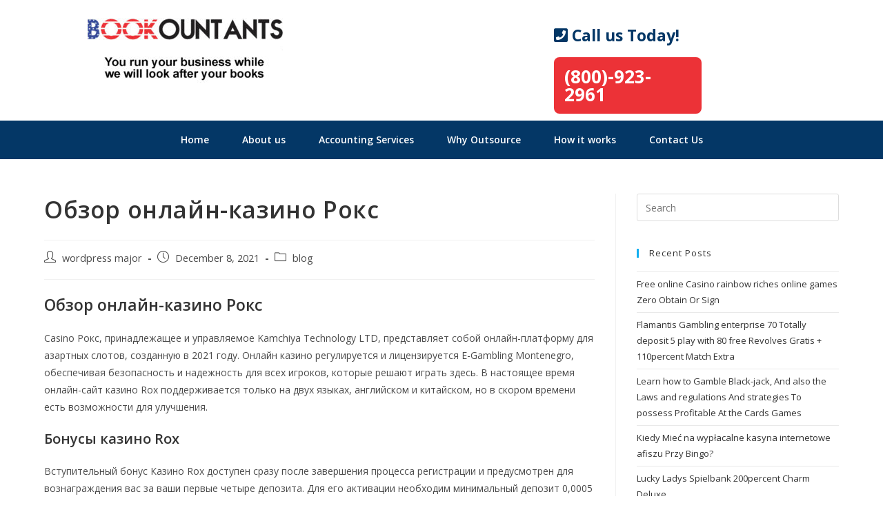

--- FILE ---
content_type: text/html; charset=UTF-8
request_url: https://www.bookountants.com/obzor-onlajn-kazino-roks-4453/
body_size: 16989
content:
<!DOCTYPE html>
<html class="html" lang="en-US">
<head>
	<meta charset="UTF-8">
	<link rel="profile" href="https://gmpg.org/xfn/11">

	<title>Обзор онлайн-казино Рокс &#8211; Bookountants</title>
<meta name='robots' content='max-image-preview:large' />
<link rel="pingback" href="https://www.bookountants.com/xmlrpc.php">
<meta name="viewport" content="width=device-width, initial-scale=1"><link rel="alternate" type="application/rss+xml" title="Bookountants &raquo; Feed" href="https://www.bookountants.com/feed/" />
<link rel="alternate" type="application/rss+xml" title="Bookountants &raquo; Comments Feed" href="https://www.bookountants.com/comments/feed/" />
<link rel="alternate" type="application/rss+xml" title="Bookountants &raquo; Обзор онлайн-казино Рокс Comments Feed" href="https://www.bookountants.com/obzor-onlajn-kazino-roks-4453/feed/" />
		<!-- This site uses the Google Analytics by MonsterInsights plugin v8.3.1 - Using Analytics tracking - https://www.monsterinsights.com/ -->
							<script src="//www.googletagmanager.com/gtag/js?id=UA-36365922-7"  data-cfasync="false" data-wpfc-render="false" async></script>
			<script data-cfasync="false" data-wpfc-render="false">
				var mi_version = '8.3.1';
				var mi_track_user = true;
				var mi_no_track_reason = '';
				
								var disableStrs = [
															'ga-disable-UA-36365922-7',
									];

				/* Function to detect opted out users */
				function __gtagTrackerIsOptedOut() {
					for ( var index = 0; index < disableStrs.length; index++ ) {
						if ( document.cookie.indexOf( disableStrs[ index ] + '=true' ) > -1 ) {
							return true;
						}
					}

					return false;
				}

				/* Disable tracking if the opt-out cookie exists. */
				if ( __gtagTrackerIsOptedOut() ) {
					for ( var index = 0; index < disableStrs.length; index++ ) {
						window[ disableStrs[ index ] ] = true;
					}
				}

				/* Opt-out function */
				function __gtagTrackerOptout() {
					for ( var index = 0; index < disableStrs.length; index++ ) {
						document.cookie = disableStrs[ index ] + '=true; expires=Thu, 31 Dec 2099 23:59:59 UTC; path=/';
						window[ disableStrs[ index ] ] = true;
					}
				}

				if ( 'undefined' === typeof gaOptout ) {
					function gaOptout() {
						__gtagTrackerOptout();
					}
				}
								window.dataLayer = window.dataLayer || [];

				window.MonsterInsightsDualTracker = {
					helpers: {},
					trackers: {},
				};
				if ( mi_track_user ) {
					function __gtagDataLayer() {
						dataLayer.push( arguments );
					}

					function __gtagTracker( type, name, parameters ) {
						if (!parameters) {
							parameters = {};
						}

						if (parameters.send_to) {
							__gtagDataLayer.apply( null, arguments );
							return;
						}

						if ( type === 'event' ) {
							
															parameters.send_to = monsterinsights_frontend.ua;
								__gtagDataLayer( type, name, parameters );
													} else {
							__gtagDataLayer.apply( null, arguments );
						}
					}
					__gtagTracker( 'js', new Date() );
					__gtagTracker( 'set', {
						'developer_id.dZGIzZG' : true,
											} );
															__gtagTracker( 'config', 'UA-36365922-7', {"forceSSL":"true"} );
										window.gtag = __gtagTracker;											(function () {
							/* https://developers.google.com/analytics/devguides/collection/analyticsjs/ */
							/* ga and __gaTracker compatibility shim. */
							var noopfn = function () {
								return null;
							};
							var newtracker = function () {
								return new Tracker();
							};
							var Tracker = function () {
								return null;
							};
							var p = Tracker.prototype;
							p.get = noopfn;
							p.set = noopfn;
							p.send = function (){
								var args = Array.prototype.slice.call(arguments);
								args.unshift( 'send' );
								__gaTracker.apply(null, args);
							};
							var __gaTracker = function () {
								var len = arguments.length;
								if ( len === 0 ) {
									return;
								}
								var f = arguments[len - 1];
								if ( typeof f !== 'object' || f === null || typeof f.hitCallback !== 'function' ) {
									if ( 'send' === arguments[0] ) {
										var hitConverted, hitObject = false, action;
										if ( 'event' === arguments[1] ) {
											if ( 'undefined' !== typeof arguments[3] ) {
												hitObject = {
													'eventAction': arguments[3],
													'eventCategory': arguments[2],
													'eventLabel': arguments[4],
													'value': arguments[5] ? arguments[5] : 1,
												}
											}
										}
										if ( 'pageview' === arguments[1] ) {
											if ( 'undefined' !== typeof arguments[2] ) {
												hitObject = {
													'eventAction': 'page_view',
													'page_path' : arguments[2],
												}
											}
										}
										if ( typeof arguments[2] === 'object' ) {
											hitObject = arguments[2];
										}
										if ( typeof arguments[5] === 'object' ) {
											Object.assign( hitObject, arguments[5] );
										}
										if ( 'undefined' !== typeof arguments[1].hitType ) {
											hitObject = arguments[1];
											if ( 'pageview' === hitObject.hitType ) {
												hitObject.eventAction = 'page_view';
											}
										}
										if ( hitObject ) {
											action = 'timing' === arguments[1].hitType ? 'timing_complete' : hitObject.eventAction;
											hitConverted = mapArgs( hitObject );
											__gtagTracker( 'event', action, hitConverted );
										}
									}
									return;
								}

								function mapArgs( args ) {
									var arg, hit = {};
									var gaMap = {
										'eventCategory': 'event_category',
										'eventAction': 'event_action',
										'eventLabel': 'event_label',
										'eventValue': 'event_value',
										'nonInteraction': 'non_interaction',
										'timingCategory': 'event_category',
										'timingVar': 'name',
										'timingValue': 'value',
										'timingLabel': 'event_label',
										'page' : 'page_path',
										'location' : 'page_location',
										'title' : 'page_title',
									};
									for ( arg in args ) {
																				if ( ! ( ! args.hasOwnProperty(arg) || ! gaMap.hasOwnProperty(arg) ) ) {
											hit[gaMap[arg]] = args[arg];
										} else {
											hit[arg] = args[arg];
										}
									}
									return hit;
								}

								try {
									f.hitCallback();
								} catch ( ex ) {
								}
							};
							__gaTracker.create = newtracker;
							__gaTracker.getByName = newtracker;
							__gaTracker.getAll = function () {
								return [];
							};
							__gaTracker.remove = noopfn;
							__gaTracker.loaded = true;
							window['__gaTracker'] = __gaTracker;
						})();
									} else {
										console.log( "" );
					( function () {
							function __gtagTracker() {
								return null;
							}
							window['__gtagTracker'] = __gtagTracker;
							window['gtag'] = __gtagTracker;
					} )();
									}
			</script>
				<!-- / Google Analytics by MonsterInsights -->
		<script>
window._wpemojiSettings = {"baseUrl":"https:\/\/s.w.org\/images\/core\/emoji\/14.0.0\/72x72\/","ext":".png","svgUrl":"https:\/\/s.w.org\/images\/core\/emoji\/14.0.0\/svg\/","svgExt":".svg","source":{"concatemoji":"https:\/\/www.bookountants.com\/wp-includes\/js\/wp-emoji-release.min.js?ver=6.2.8"}};
/*! This file is auto-generated */
!function(e,a,t){var n,r,o,i=a.createElement("canvas"),p=i.getContext&&i.getContext("2d");function s(e,t){p.clearRect(0,0,i.width,i.height),p.fillText(e,0,0);e=i.toDataURL();return p.clearRect(0,0,i.width,i.height),p.fillText(t,0,0),e===i.toDataURL()}function c(e){var t=a.createElement("script");t.src=e,t.defer=t.type="text/javascript",a.getElementsByTagName("head")[0].appendChild(t)}for(o=Array("flag","emoji"),t.supports={everything:!0,everythingExceptFlag:!0},r=0;r<o.length;r++)t.supports[o[r]]=function(e){if(p&&p.fillText)switch(p.textBaseline="top",p.font="600 32px Arial",e){case"flag":return s("\ud83c\udff3\ufe0f\u200d\u26a7\ufe0f","\ud83c\udff3\ufe0f\u200b\u26a7\ufe0f")?!1:!s("\ud83c\uddfa\ud83c\uddf3","\ud83c\uddfa\u200b\ud83c\uddf3")&&!s("\ud83c\udff4\udb40\udc67\udb40\udc62\udb40\udc65\udb40\udc6e\udb40\udc67\udb40\udc7f","\ud83c\udff4\u200b\udb40\udc67\u200b\udb40\udc62\u200b\udb40\udc65\u200b\udb40\udc6e\u200b\udb40\udc67\u200b\udb40\udc7f");case"emoji":return!s("\ud83e\udef1\ud83c\udffb\u200d\ud83e\udef2\ud83c\udfff","\ud83e\udef1\ud83c\udffb\u200b\ud83e\udef2\ud83c\udfff")}return!1}(o[r]),t.supports.everything=t.supports.everything&&t.supports[o[r]],"flag"!==o[r]&&(t.supports.everythingExceptFlag=t.supports.everythingExceptFlag&&t.supports[o[r]]);t.supports.everythingExceptFlag=t.supports.everythingExceptFlag&&!t.supports.flag,t.DOMReady=!1,t.readyCallback=function(){t.DOMReady=!0},t.supports.everything||(n=function(){t.readyCallback()},a.addEventListener?(a.addEventListener("DOMContentLoaded",n,!1),e.addEventListener("load",n,!1)):(e.attachEvent("onload",n),a.attachEvent("onreadystatechange",function(){"complete"===a.readyState&&t.readyCallback()})),(e=t.source||{}).concatemoji?c(e.concatemoji):e.wpemoji&&e.twemoji&&(c(e.twemoji),c(e.wpemoji)))}(window,document,window._wpemojiSettings);
</script>
<style>
img.wp-smiley,
img.emoji {
	display: inline !important;
	border: none !important;
	box-shadow: none !important;
	height: 1em !important;
	width: 1em !important;
	margin: 0 0.07em !important;
	vertical-align: -0.1em !important;
	background: none !important;
	padding: 0 !important;
}
</style>
	<link rel='stylesheet' id='wp-block-library-css' href='https://www.bookountants.com/wp-includes/css/dist/block-library/style.min.css?ver=6.2.8' media='all' />
<style id='wp-block-library-theme-inline-css'>
.wp-block-audio figcaption{color:#555;font-size:13px;text-align:center}.is-dark-theme .wp-block-audio figcaption{color:hsla(0,0%,100%,.65)}.wp-block-audio{margin:0 0 1em}.wp-block-code{border:1px solid #ccc;border-radius:4px;font-family:Menlo,Consolas,monaco,monospace;padding:.8em 1em}.wp-block-embed figcaption{color:#555;font-size:13px;text-align:center}.is-dark-theme .wp-block-embed figcaption{color:hsla(0,0%,100%,.65)}.wp-block-embed{margin:0 0 1em}.blocks-gallery-caption{color:#555;font-size:13px;text-align:center}.is-dark-theme .blocks-gallery-caption{color:hsla(0,0%,100%,.65)}.wp-block-image figcaption{color:#555;font-size:13px;text-align:center}.is-dark-theme .wp-block-image figcaption{color:hsla(0,0%,100%,.65)}.wp-block-image{margin:0 0 1em}.wp-block-pullquote{border-bottom:4px solid;border-top:4px solid;color:currentColor;margin-bottom:1.75em}.wp-block-pullquote cite,.wp-block-pullquote footer,.wp-block-pullquote__citation{color:currentColor;font-size:.8125em;font-style:normal;text-transform:uppercase}.wp-block-quote{border-left:.25em solid;margin:0 0 1.75em;padding-left:1em}.wp-block-quote cite,.wp-block-quote footer{color:currentColor;font-size:.8125em;font-style:normal;position:relative}.wp-block-quote.has-text-align-right{border-left:none;border-right:.25em solid;padding-left:0;padding-right:1em}.wp-block-quote.has-text-align-center{border:none;padding-left:0}.wp-block-quote.is-large,.wp-block-quote.is-style-large,.wp-block-quote.is-style-plain{border:none}.wp-block-search .wp-block-search__label{font-weight:700}.wp-block-search__button{border:1px solid #ccc;padding:.375em .625em}:where(.wp-block-group.has-background){padding:1.25em 2.375em}.wp-block-separator.has-css-opacity{opacity:.4}.wp-block-separator{border:none;border-bottom:2px solid;margin-left:auto;margin-right:auto}.wp-block-separator.has-alpha-channel-opacity{opacity:1}.wp-block-separator:not(.is-style-wide):not(.is-style-dots){width:100px}.wp-block-separator.has-background:not(.is-style-dots){border-bottom:none;height:1px}.wp-block-separator.has-background:not(.is-style-wide):not(.is-style-dots){height:2px}.wp-block-table{margin:0 0 1em}.wp-block-table td,.wp-block-table th{word-break:normal}.wp-block-table figcaption{color:#555;font-size:13px;text-align:center}.is-dark-theme .wp-block-table figcaption{color:hsla(0,0%,100%,.65)}.wp-block-video figcaption{color:#555;font-size:13px;text-align:center}.is-dark-theme .wp-block-video figcaption{color:hsla(0,0%,100%,.65)}.wp-block-video{margin:0 0 1em}.wp-block-template-part.has-background{margin-bottom:0;margin-top:0;padding:1.25em 2.375em}
</style>
<link rel='stylesheet' id='classic-theme-styles-css' href='https://www.bookountants.com/wp-includes/css/classic-themes.min.css?ver=6.2.8' media='all' />
<style id='global-styles-inline-css'>
body{--wp--preset--color--black: #000000;--wp--preset--color--cyan-bluish-gray: #abb8c3;--wp--preset--color--white: #ffffff;--wp--preset--color--pale-pink: #f78da7;--wp--preset--color--vivid-red: #cf2e2e;--wp--preset--color--luminous-vivid-orange: #ff6900;--wp--preset--color--luminous-vivid-amber: #fcb900;--wp--preset--color--light-green-cyan: #7bdcb5;--wp--preset--color--vivid-green-cyan: #00d084;--wp--preset--color--pale-cyan-blue: #8ed1fc;--wp--preset--color--vivid-cyan-blue: #0693e3;--wp--preset--color--vivid-purple: #9b51e0;--wp--preset--gradient--vivid-cyan-blue-to-vivid-purple: linear-gradient(135deg,rgba(6,147,227,1) 0%,rgb(155,81,224) 100%);--wp--preset--gradient--light-green-cyan-to-vivid-green-cyan: linear-gradient(135deg,rgb(122,220,180) 0%,rgb(0,208,130) 100%);--wp--preset--gradient--luminous-vivid-amber-to-luminous-vivid-orange: linear-gradient(135deg,rgba(252,185,0,1) 0%,rgba(255,105,0,1) 100%);--wp--preset--gradient--luminous-vivid-orange-to-vivid-red: linear-gradient(135deg,rgba(255,105,0,1) 0%,rgb(207,46,46) 100%);--wp--preset--gradient--very-light-gray-to-cyan-bluish-gray: linear-gradient(135deg,rgb(238,238,238) 0%,rgb(169,184,195) 100%);--wp--preset--gradient--cool-to-warm-spectrum: linear-gradient(135deg,rgb(74,234,220) 0%,rgb(151,120,209) 20%,rgb(207,42,186) 40%,rgb(238,44,130) 60%,rgb(251,105,98) 80%,rgb(254,248,76) 100%);--wp--preset--gradient--blush-light-purple: linear-gradient(135deg,rgb(255,206,236) 0%,rgb(152,150,240) 100%);--wp--preset--gradient--blush-bordeaux: linear-gradient(135deg,rgb(254,205,165) 0%,rgb(254,45,45) 50%,rgb(107,0,62) 100%);--wp--preset--gradient--luminous-dusk: linear-gradient(135deg,rgb(255,203,112) 0%,rgb(199,81,192) 50%,rgb(65,88,208) 100%);--wp--preset--gradient--pale-ocean: linear-gradient(135deg,rgb(255,245,203) 0%,rgb(182,227,212) 50%,rgb(51,167,181) 100%);--wp--preset--gradient--electric-grass: linear-gradient(135deg,rgb(202,248,128) 0%,rgb(113,206,126) 100%);--wp--preset--gradient--midnight: linear-gradient(135deg,rgb(2,3,129) 0%,rgb(40,116,252) 100%);--wp--preset--duotone--dark-grayscale: url('#wp-duotone-dark-grayscale');--wp--preset--duotone--grayscale: url('#wp-duotone-grayscale');--wp--preset--duotone--purple-yellow: url('#wp-duotone-purple-yellow');--wp--preset--duotone--blue-red: url('#wp-duotone-blue-red');--wp--preset--duotone--midnight: url('#wp-duotone-midnight');--wp--preset--duotone--magenta-yellow: url('#wp-duotone-magenta-yellow');--wp--preset--duotone--purple-green: url('#wp-duotone-purple-green');--wp--preset--duotone--blue-orange: url('#wp-duotone-blue-orange');--wp--preset--font-size--small: 13px;--wp--preset--font-size--medium: 20px;--wp--preset--font-size--large: 36px;--wp--preset--font-size--x-large: 42px;--wp--preset--spacing--20: 0.44rem;--wp--preset--spacing--30: 0.67rem;--wp--preset--spacing--40: 1rem;--wp--preset--spacing--50: 1.5rem;--wp--preset--spacing--60: 2.25rem;--wp--preset--spacing--70: 3.38rem;--wp--preset--spacing--80: 5.06rem;--wp--preset--shadow--natural: 6px 6px 9px rgba(0, 0, 0, 0.2);--wp--preset--shadow--deep: 12px 12px 50px rgba(0, 0, 0, 0.4);--wp--preset--shadow--sharp: 6px 6px 0px rgba(0, 0, 0, 0.2);--wp--preset--shadow--outlined: 6px 6px 0px -3px rgba(255, 255, 255, 1), 6px 6px rgba(0, 0, 0, 1);--wp--preset--shadow--crisp: 6px 6px 0px rgba(0, 0, 0, 1);}:where(.is-layout-flex){gap: 0.5em;}body .is-layout-flow > .alignleft{float: left;margin-inline-start: 0;margin-inline-end: 2em;}body .is-layout-flow > .alignright{float: right;margin-inline-start: 2em;margin-inline-end: 0;}body .is-layout-flow > .aligncenter{margin-left: auto !important;margin-right: auto !important;}body .is-layout-constrained > .alignleft{float: left;margin-inline-start: 0;margin-inline-end: 2em;}body .is-layout-constrained > .alignright{float: right;margin-inline-start: 2em;margin-inline-end: 0;}body .is-layout-constrained > .aligncenter{margin-left: auto !important;margin-right: auto !important;}body .is-layout-constrained > :where(:not(.alignleft):not(.alignright):not(.alignfull)){max-width: var(--wp--style--global--content-size);margin-left: auto !important;margin-right: auto !important;}body .is-layout-constrained > .alignwide{max-width: var(--wp--style--global--wide-size);}body .is-layout-flex{display: flex;}body .is-layout-flex{flex-wrap: wrap;align-items: center;}body .is-layout-flex > *{margin: 0;}:where(.wp-block-columns.is-layout-flex){gap: 2em;}.has-black-color{color: var(--wp--preset--color--black) !important;}.has-cyan-bluish-gray-color{color: var(--wp--preset--color--cyan-bluish-gray) !important;}.has-white-color{color: var(--wp--preset--color--white) !important;}.has-pale-pink-color{color: var(--wp--preset--color--pale-pink) !important;}.has-vivid-red-color{color: var(--wp--preset--color--vivid-red) !important;}.has-luminous-vivid-orange-color{color: var(--wp--preset--color--luminous-vivid-orange) !important;}.has-luminous-vivid-amber-color{color: var(--wp--preset--color--luminous-vivid-amber) !important;}.has-light-green-cyan-color{color: var(--wp--preset--color--light-green-cyan) !important;}.has-vivid-green-cyan-color{color: var(--wp--preset--color--vivid-green-cyan) !important;}.has-pale-cyan-blue-color{color: var(--wp--preset--color--pale-cyan-blue) !important;}.has-vivid-cyan-blue-color{color: var(--wp--preset--color--vivid-cyan-blue) !important;}.has-vivid-purple-color{color: var(--wp--preset--color--vivid-purple) !important;}.has-black-background-color{background-color: var(--wp--preset--color--black) !important;}.has-cyan-bluish-gray-background-color{background-color: var(--wp--preset--color--cyan-bluish-gray) !important;}.has-white-background-color{background-color: var(--wp--preset--color--white) !important;}.has-pale-pink-background-color{background-color: var(--wp--preset--color--pale-pink) !important;}.has-vivid-red-background-color{background-color: var(--wp--preset--color--vivid-red) !important;}.has-luminous-vivid-orange-background-color{background-color: var(--wp--preset--color--luminous-vivid-orange) !important;}.has-luminous-vivid-amber-background-color{background-color: var(--wp--preset--color--luminous-vivid-amber) !important;}.has-light-green-cyan-background-color{background-color: var(--wp--preset--color--light-green-cyan) !important;}.has-vivid-green-cyan-background-color{background-color: var(--wp--preset--color--vivid-green-cyan) !important;}.has-pale-cyan-blue-background-color{background-color: var(--wp--preset--color--pale-cyan-blue) !important;}.has-vivid-cyan-blue-background-color{background-color: var(--wp--preset--color--vivid-cyan-blue) !important;}.has-vivid-purple-background-color{background-color: var(--wp--preset--color--vivid-purple) !important;}.has-black-border-color{border-color: var(--wp--preset--color--black) !important;}.has-cyan-bluish-gray-border-color{border-color: var(--wp--preset--color--cyan-bluish-gray) !important;}.has-white-border-color{border-color: var(--wp--preset--color--white) !important;}.has-pale-pink-border-color{border-color: var(--wp--preset--color--pale-pink) !important;}.has-vivid-red-border-color{border-color: var(--wp--preset--color--vivid-red) !important;}.has-luminous-vivid-orange-border-color{border-color: var(--wp--preset--color--luminous-vivid-orange) !important;}.has-luminous-vivid-amber-border-color{border-color: var(--wp--preset--color--luminous-vivid-amber) !important;}.has-light-green-cyan-border-color{border-color: var(--wp--preset--color--light-green-cyan) !important;}.has-vivid-green-cyan-border-color{border-color: var(--wp--preset--color--vivid-green-cyan) !important;}.has-pale-cyan-blue-border-color{border-color: var(--wp--preset--color--pale-cyan-blue) !important;}.has-vivid-cyan-blue-border-color{border-color: var(--wp--preset--color--vivid-cyan-blue) !important;}.has-vivid-purple-border-color{border-color: var(--wp--preset--color--vivid-purple) !important;}.has-vivid-cyan-blue-to-vivid-purple-gradient-background{background: var(--wp--preset--gradient--vivid-cyan-blue-to-vivid-purple) !important;}.has-light-green-cyan-to-vivid-green-cyan-gradient-background{background: var(--wp--preset--gradient--light-green-cyan-to-vivid-green-cyan) !important;}.has-luminous-vivid-amber-to-luminous-vivid-orange-gradient-background{background: var(--wp--preset--gradient--luminous-vivid-amber-to-luminous-vivid-orange) !important;}.has-luminous-vivid-orange-to-vivid-red-gradient-background{background: var(--wp--preset--gradient--luminous-vivid-orange-to-vivid-red) !important;}.has-very-light-gray-to-cyan-bluish-gray-gradient-background{background: var(--wp--preset--gradient--very-light-gray-to-cyan-bluish-gray) !important;}.has-cool-to-warm-spectrum-gradient-background{background: var(--wp--preset--gradient--cool-to-warm-spectrum) !important;}.has-blush-light-purple-gradient-background{background: var(--wp--preset--gradient--blush-light-purple) !important;}.has-blush-bordeaux-gradient-background{background: var(--wp--preset--gradient--blush-bordeaux) !important;}.has-luminous-dusk-gradient-background{background: var(--wp--preset--gradient--luminous-dusk) !important;}.has-pale-ocean-gradient-background{background: var(--wp--preset--gradient--pale-ocean) !important;}.has-electric-grass-gradient-background{background: var(--wp--preset--gradient--electric-grass) !important;}.has-midnight-gradient-background{background: var(--wp--preset--gradient--midnight) !important;}.has-small-font-size{font-size: var(--wp--preset--font-size--small) !important;}.has-medium-font-size{font-size: var(--wp--preset--font-size--medium) !important;}.has-large-font-size{font-size: var(--wp--preset--font-size--large) !important;}.has-x-large-font-size{font-size: var(--wp--preset--font-size--x-large) !important;}
.wp-block-navigation a:where(:not(.wp-element-button)){color: inherit;}
:where(.wp-block-columns.is-layout-flex){gap: 2em;}
.wp-block-pullquote{font-size: 1.5em;line-height: 1.6;}
</style>
<link rel='stylesheet' id='hfe-style-css' href='https://www.bookountants.com/wp-content/plugins/header-footer-elementor/assets/css/header-footer-elementor.css?ver=1.6.8' media='all' />
<link rel='stylesheet' id='elementor-icons-css' href='https://www.bookountants.com/wp-content/plugins/elementor/assets/lib/eicons/css/elementor-icons.min.css?ver=5.14.0' media='all' />
<link rel='stylesheet' id='elementor-frontend-legacy-css' href='https://www.bookountants.com/wp-content/plugins/elementor/assets/css/frontend-legacy.min.css?ver=3.5.4' media='all' />
<link rel='stylesheet' id='elementor-frontend-css' href='https://www.bookountants.com/wp-content/plugins/elementor/assets/css/frontend.min.css?ver=3.5.4' media='all' />
<link rel='stylesheet' id='elementor-post-295-css' href='https://www.bookountants.com/wp-content/uploads/elementor/css/post-295.css?ver=1646720384' media='all' />
<link rel='stylesheet' id='elementor-pro-css' href='https://www.bookountants.com/wp-content/plugins/elementor-pro/assets/css/frontend.min.css?ver=3.5.2' media='all' />
<link rel='stylesheet' id='font-awesome-css' href='https://www.bookountants.com/wp-content/themes/oceanwp/assets/fonts/fontawesome/css/all.min.css?ver=5.15.1' media='all' />
<link rel='stylesheet' id='elementor-global-css' href='https://www.bookountants.com/wp-content/uploads/elementor/css/global.css?ver=1646720384' media='all' />
<link rel='stylesheet' id='elementor-post-32-css' href='https://www.bookountants.com/wp-content/uploads/elementor/css/post-32.css?ver=1646720384' media='all' />
<link rel='stylesheet' id='hfe-widgets-style-css' href='https://www.bookountants.com/wp-content/plugins/header-footer-elementor/inc/widgets-css/frontend.css?ver=1.6.8' media='all' />
<link rel='stylesheet' id='elementor-post-162-css' href='https://www.bookountants.com/wp-content/uploads/elementor/css/post-162.css?ver=1646720384' media='all' />
<link rel='stylesheet' id='simple-line-icons-css' href='https://www.bookountants.com/wp-content/themes/oceanwp/assets/css/third/simple-line-icons.min.css?ver=2.4.0' media='all' />
<link rel='stylesheet' id='oceanwp-style-css' href='https://www.bookountants.com/wp-content/themes/oceanwp/assets/css/style.min.css?ver=3.1.2' media='all' />
<style id='oceanwp-style-inline-css'>

		.page-template-builder-fullwidth-std .page-header {
			display: none;
		}
	
</style>
<link rel='stylesheet' id='fontawesome-css' href='https://www.bookountants.com/wp-content/themes/oceanwp/inc/customizer/assets/css/fontawesome-all.min.css?ver=5.8.2' media='all' />
<link rel='stylesheet' id='elementor-menus-css' href='https://www.bookountants.com/wp-content/plugins/navmenu-addon-for-elementor/assets/css/frontend.min.css?ver=1.1.6' media='all' />
<link rel='stylesheet' id='oe-widgets-style-css' href='https://www.bookountants.com/wp-content/plugins/ocean-extra/assets/css/widgets.css?ver=6.2.8' media='all' />
<link rel='stylesheet' id='osh-styles-css' href='https://www.bookountants.com/wp-content/plugins/ocean-sticky-header/assets/css/style.min.css?ver=6.2.8' media='all' />
<link rel='stylesheet' id='google-fonts-1-css' href='https://fonts.googleapis.com/css?family=Roboto%3A100%2C100italic%2C200%2C200italic%2C300%2C300italic%2C400%2C400italic%2C500%2C500italic%2C600%2C600italic%2C700%2C700italic%2C800%2C800italic%2C900%2C900italic%7CRoboto+Slab%3A100%2C100italic%2C200%2C200italic%2C300%2C300italic%2C400%2C400italic%2C500%2C500italic%2C600%2C600italic%2C700%2C700italic%2C800%2C800italic%2C900%2C900italic%7COpen+Sans%3A100%2C100italic%2C200%2C200italic%2C300%2C300italic%2C400%2C400italic%2C500%2C500italic%2C600%2C600italic%2C700%2C700italic%2C800%2C800italic%2C900%2C900italic&#038;display=auto&#038;ver=6.2.8' media='all' />
<script id='monsterinsights-frontend-script-js-extra'>
var monsterinsights_frontend = {"js_events_tracking":"true","download_extensions":"doc,pdf,ppt,zip,xls,docx,pptx,xlsx","inbound_paths":"[]","home_url":"https:\/\/www.bookountants.com","hash_tracking":"false","ua":"UA-36365922-7","v4_id":""};
</script>
<script src='https://www.bookountants.com/wp-content/plugins/google-analytics-for-wordpress/assets/js/frontend-gtag.min.js?ver=8.3.1' id='monsterinsights-frontend-script-js'></script>
<script src='https://www.bookountants.com/wp-content/themes/oceanwp/assets/js/vendors/smoothscroll.min.js?ver=3.1.2' id='ow-smoothscroll-js'></script>
<script src='https://www.bookountants.com/wp-includes/js/jquery/jquery.min.js?ver=3.6.4' id='jquery-core-js'></script>
<script src='https://www.bookountants.com/wp-includes/js/jquery/jquery-migrate.min.js?ver=3.4.0' id='jquery-migrate-js'></script>
<link rel="https://api.w.org/" href="https://www.bookountants.com/wp-json/" /><link rel="alternate" type="application/json" href="https://www.bookountants.com/wp-json/wp/v2/posts/399" /><link rel="EditURI" type="application/rsd+xml" title="RSD" href="https://www.bookountants.com/xmlrpc.php?rsd" />
<link rel="wlwmanifest" type="application/wlwmanifest+xml" href="https://www.bookountants.com/wp-includes/wlwmanifest.xml" />
<meta name="generator" content="WordPress 6.2.8" />
<link rel="canonical" href="https://www.bookountants.com/obzor-onlajn-kazino-roks-4453/" />
<link rel='shortlink' href='https://www.bookountants.com/?p=399' />
<link rel="alternate" type="application/json+oembed" href="https://www.bookountants.com/wp-json/oembed/1.0/embed?url=https%3A%2F%2Fwww.bookountants.com%2Fobzor-onlajn-kazino-roks-4453%2F" />
<link rel="alternate" type="text/xml+oembed" href="https://www.bookountants.com/wp-json/oembed/1.0/embed?url=https%3A%2F%2Fwww.bookountants.com%2Fobzor-onlajn-kazino-roks-4453%2F&#038;format=xml" />
<style>.recentcomments a{display:inline !important;padding:0 !important;margin:0 !important;}</style><link rel="icon" href="https://www.bookountants.com/wp-content/uploads/2018/02/cropped-Illustration-1-32x32.jpg" sizes="32x32" />
<link rel="icon" href="https://www.bookountants.com/wp-content/uploads/2018/02/cropped-Illustration-1-192x192.jpg" sizes="192x192" />
<link rel="apple-touch-icon" href="https://www.bookountants.com/wp-content/uploads/2018/02/cropped-Illustration-1-180x180.jpg" />
<meta name="msapplication-TileImage" content="https://www.bookountants.com/wp-content/uploads/2018/02/cropped-Illustration-1-270x270.jpg" />
		<style id="wp-custom-css">
			.elementor-nav-menu .current_page_item >a{background-color:#1c5386!important}		</style>
		<!-- OceanWP CSS -->
<style type="text/css">
/* Header CSS */#site-header.has-header-media .overlay-header-media{background-color:rgba(0,0,0,0.5)}
</style></head>

<body class="post-template-default single single-post postid-399 single-format-standard wp-embed-responsive has-navmenu has-megamenu no-fitvids ehf-header ehf-footer ehf-template-oceanwp ehf-stylesheet-oceanwp oceanwp-theme dropdown-mobile default-breakpoint has-sidebar content-right-sidebar post-in-category-blog has-topbar has-breadcrumbs elementor-default elementor-kit-295" itemscope="itemscope" itemtype="https://schema.org/Article">

	<svg xmlns="http://www.w3.org/2000/svg" viewBox="0 0 0 0" width="0" height="0" focusable="false" role="none" style="visibility: hidden; position: absolute; left: -9999px; overflow: hidden;" ><defs><filter id="wp-duotone-dark-grayscale"><feColorMatrix color-interpolation-filters="sRGB" type="matrix" values=" .299 .587 .114 0 0 .299 .587 .114 0 0 .299 .587 .114 0 0 .299 .587 .114 0 0 " /><feComponentTransfer color-interpolation-filters="sRGB" ><feFuncR type="table" tableValues="0 0.49803921568627" /><feFuncG type="table" tableValues="0 0.49803921568627" /><feFuncB type="table" tableValues="0 0.49803921568627" /><feFuncA type="table" tableValues="1 1" /></feComponentTransfer><feComposite in2="SourceGraphic" operator="in" /></filter></defs></svg><svg xmlns="http://www.w3.org/2000/svg" viewBox="0 0 0 0" width="0" height="0" focusable="false" role="none" style="visibility: hidden; position: absolute; left: -9999px; overflow: hidden;" ><defs><filter id="wp-duotone-grayscale"><feColorMatrix color-interpolation-filters="sRGB" type="matrix" values=" .299 .587 .114 0 0 .299 .587 .114 0 0 .299 .587 .114 0 0 .299 .587 .114 0 0 " /><feComponentTransfer color-interpolation-filters="sRGB" ><feFuncR type="table" tableValues="0 1" /><feFuncG type="table" tableValues="0 1" /><feFuncB type="table" tableValues="0 1" /><feFuncA type="table" tableValues="1 1" /></feComponentTransfer><feComposite in2="SourceGraphic" operator="in" /></filter></defs></svg><svg xmlns="http://www.w3.org/2000/svg" viewBox="0 0 0 0" width="0" height="0" focusable="false" role="none" style="visibility: hidden; position: absolute; left: -9999px; overflow: hidden;" ><defs><filter id="wp-duotone-purple-yellow"><feColorMatrix color-interpolation-filters="sRGB" type="matrix" values=" .299 .587 .114 0 0 .299 .587 .114 0 0 .299 .587 .114 0 0 .299 .587 .114 0 0 " /><feComponentTransfer color-interpolation-filters="sRGB" ><feFuncR type="table" tableValues="0.54901960784314 0.98823529411765" /><feFuncG type="table" tableValues="0 1" /><feFuncB type="table" tableValues="0.71764705882353 0.25490196078431" /><feFuncA type="table" tableValues="1 1" /></feComponentTransfer><feComposite in2="SourceGraphic" operator="in" /></filter></defs></svg><svg xmlns="http://www.w3.org/2000/svg" viewBox="0 0 0 0" width="0" height="0" focusable="false" role="none" style="visibility: hidden; position: absolute; left: -9999px; overflow: hidden;" ><defs><filter id="wp-duotone-blue-red"><feColorMatrix color-interpolation-filters="sRGB" type="matrix" values=" .299 .587 .114 0 0 .299 .587 .114 0 0 .299 .587 .114 0 0 .299 .587 .114 0 0 " /><feComponentTransfer color-interpolation-filters="sRGB" ><feFuncR type="table" tableValues="0 1" /><feFuncG type="table" tableValues="0 0.27843137254902" /><feFuncB type="table" tableValues="0.5921568627451 0.27843137254902" /><feFuncA type="table" tableValues="1 1" /></feComponentTransfer><feComposite in2="SourceGraphic" operator="in" /></filter></defs></svg><svg xmlns="http://www.w3.org/2000/svg" viewBox="0 0 0 0" width="0" height="0" focusable="false" role="none" style="visibility: hidden; position: absolute; left: -9999px; overflow: hidden;" ><defs><filter id="wp-duotone-midnight"><feColorMatrix color-interpolation-filters="sRGB" type="matrix" values=" .299 .587 .114 0 0 .299 .587 .114 0 0 .299 .587 .114 0 0 .299 .587 .114 0 0 " /><feComponentTransfer color-interpolation-filters="sRGB" ><feFuncR type="table" tableValues="0 0" /><feFuncG type="table" tableValues="0 0.64705882352941" /><feFuncB type="table" tableValues="0 1" /><feFuncA type="table" tableValues="1 1" /></feComponentTransfer><feComposite in2="SourceGraphic" operator="in" /></filter></defs></svg><svg xmlns="http://www.w3.org/2000/svg" viewBox="0 0 0 0" width="0" height="0" focusable="false" role="none" style="visibility: hidden; position: absolute; left: -9999px; overflow: hidden;" ><defs><filter id="wp-duotone-magenta-yellow"><feColorMatrix color-interpolation-filters="sRGB" type="matrix" values=" .299 .587 .114 0 0 .299 .587 .114 0 0 .299 .587 .114 0 0 .299 .587 .114 0 0 " /><feComponentTransfer color-interpolation-filters="sRGB" ><feFuncR type="table" tableValues="0.78039215686275 1" /><feFuncG type="table" tableValues="0 0.94901960784314" /><feFuncB type="table" tableValues="0.35294117647059 0.47058823529412" /><feFuncA type="table" tableValues="1 1" /></feComponentTransfer><feComposite in2="SourceGraphic" operator="in" /></filter></defs></svg><svg xmlns="http://www.w3.org/2000/svg" viewBox="0 0 0 0" width="0" height="0" focusable="false" role="none" style="visibility: hidden; position: absolute; left: -9999px; overflow: hidden;" ><defs><filter id="wp-duotone-purple-green"><feColorMatrix color-interpolation-filters="sRGB" type="matrix" values=" .299 .587 .114 0 0 .299 .587 .114 0 0 .299 .587 .114 0 0 .299 .587 .114 0 0 " /><feComponentTransfer color-interpolation-filters="sRGB" ><feFuncR type="table" tableValues="0.65098039215686 0.40392156862745" /><feFuncG type="table" tableValues="0 1" /><feFuncB type="table" tableValues="0.44705882352941 0.4" /><feFuncA type="table" tableValues="1 1" /></feComponentTransfer><feComposite in2="SourceGraphic" operator="in" /></filter></defs></svg><svg xmlns="http://www.w3.org/2000/svg" viewBox="0 0 0 0" width="0" height="0" focusable="false" role="none" style="visibility: hidden; position: absolute; left: -9999px; overflow: hidden;" ><defs><filter id="wp-duotone-blue-orange"><feColorMatrix color-interpolation-filters="sRGB" type="matrix" values=" .299 .587 .114 0 0 .299 .587 .114 0 0 .299 .587 .114 0 0 .299 .587 .114 0 0 " /><feComponentTransfer color-interpolation-filters="sRGB" ><feFuncR type="table" tableValues="0.098039215686275 1" /><feFuncG type="table" tableValues="0 0.66274509803922" /><feFuncB type="table" tableValues="0.84705882352941 0.41960784313725" /><feFuncA type="table" tableValues="1 1" /></feComponentTransfer><feComposite in2="SourceGraphic" operator="in" /></filter></defs></svg>
	
	<div id="outer-wrap" class="site clr">

		<a class="skip-link screen-reader-text" href="#main">Skip to content</a>

		
		<div id="wrap" class="clr">

			
					<header id="masthead" itemscope="itemscope" itemtype="https://schema.org/WPHeader">
			<p class="main-title bhf-hidden" itemprop="headline"><a href="https://www.bookountants.com" title="Bookountants" rel="home">Bookountants</a></p>
					<div data-elementor-type="wp-post" data-elementor-id="32" class="elementor elementor-32" data-elementor-settings="[]">
						<div class="elementor-inner">
							<div class="elementor-section-wrap">
							<section class="elementor-section elementor-top-section elementor-element elementor-element-468b46d elementor-section-full_width elementor-section-height-default elementor-section-height-default" data-id="468b46d" data-element_type="section">
						<div class="elementor-container elementor-column-gap-no">
							<div class="elementor-row">
					<div class="elementor-column elementor-col-100 elementor-top-column elementor-element elementor-element-3581a20" data-id="3581a20" data-element_type="column">
			<div class="elementor-column-wrap elementor-element-populated">
							<div class="elementor-widget-wrap">
						<section class="elementor-section elementor-inner-section elementor-element elementor-element-1e3549d elementor-section-boxed elementor-section-height-default elementor-section-height-default" data-id="1e3549d" data-element_type="section">
						<div class="elementor-container elementor-column-gap-default">
							<div class="elementor-row">
					<div class="elementor-column elementor-col-33 elementor-inner-column elementor-element elementor-element-4ba5405" data-id="4ba5405" data-element_type="column">
			<div class="elementor-column-wrap elementor-element-populated">
							<div class="elementor-widget-wrap">
						<div class="elementor-element elementor-element-5cad936 elementor-widget elementor-widget-image" data-id="5cad936" data-element_type="widget" data-widget_type="image.default">
				<div class="elementor-widget-container">
								<div class="elementor-image">
												<img width="300" height="110" src="https://www.bookountants.com/wp-content/uploads/2018/02/logo-new-31-300x110.jpg" class="attachment-medium size-medium" alt="" loading="lazy" srcset="https://www.bookountants.com/wp-content/uploads/2018/02/logo-new-31-300x110.jpg 300w, https://www.bookountants.com/wp-content/uploads/2018/02/logo-new-31-768x282.jpg 768w, https://www.bookountants.com/wp-content/uploads/2018/02/logo-new-31-1024x376.jpg 1024w, https://www.bookountants.com/wp-content/uploads/2018/02/logo-new-31.jpg 1170w" sizes="(max-width: 300px) 100vw, 300px" />														</div>
						</div>
				</div>
						</div>
					</div>
		</div>
				<div class="elementor-column elementor-col-33 elementor-inner-column elementor-element elementor-element-441c4fc" data-id="441c4fc" data-element_type="column">
			<div class="elementor-column-wrap">
							<div class="elementor-widget-wrap">
								</div>
					</div>
		</div>
				<div class="elementor-column elementor-col-33 elementor-inner-column elementor-element elementor-element-9e9143f" data-id="9e9143f" data-element_type="column">
			<div class="elementor-column-wrap elementor-element-populated">
							<div class="elementor-widget-wrap">
						<div class="elementor-element elementor-element-ed3de2a elementor-widget elementor-widget-spacer" data-id="ed3de2a" data-element_type="widget" data-widget_type="spacer.default">
				<div class="elementor-widget-container">
					<div class="elementor-spacer">
			<div class="elementor-spacer-inner"></div>
		</div>
				</div>
				</div>
				<div class="elementor-element elementor-element-ddf2c0f elementor-widget elementor-widget-heading" data-id="ddf2c0f" data-element_type="widget" data-widget_type="heading.default">
				<div class="elementor-widget-container">
			<h2 class="elementor-heading-title elementor-size-default"><i class="fa fa-phone-square"> </i> Call us Today!</h2>		</div>
				</div>
				<div class="elementor-element elementor-element-b89be72 elementor-widget elementor-widget-heading" data-id="b89be72" data-element_type="widget" data-widget_type="heading.default">
				<div class="elementor-widget-container">
			<h2 class="elementor-heading-title elementor-size-default">(800)-923-2961</h2>		</div>
				</div>
						</div>
					</div>
		</div>
								</div>
					</div>
		</section>
				<div class="elementor-element elementor-element-cfe6f97 elementor-nav-menu__align-center elementor-nav-menu--dropdown-tablet elementor-nav-menu__text-align-aside elementor-nav-menu--toggle elementor-nav-menu--burger elementor-widget elementor-widget-nav-menu" data-id="cfe6f97" data-element_type="widget" data-settings="{&quot;layout&quot;:&quot;horizontal&quot;,&quot;submenu_icon&quot;:{&quot;value&quot;:&quot;&lt;i class=\&quot;fa fa-caret-down\&quot;&gt;&lt;\/i&gt;&quot;,&quot;library&quot;:&quot;fa-solid&quot;},&quot;toggle&quot;:&quot;burger&quot;}" data-widget_type="nav-menu.default">
				<div class="elementor-widget-container">
						<nav migration_allowed="0" migrated="0" role="navigation" class="elementor-nav-menu--main elementor-nav-menu__container elementor-nav-menu--layout-horizontal e--pointer-underline e--animation-fade">
				<ul id="menu-1-cfe6f97" class="elementor-nav-menu"><li class="menu-item menu-item-type-post_type menu-item-object-page menu-item-home menu-item-31"><a href="https://www.bookountants.com/" class="elementor-item">Home</a></li>
<li class="menu-item menu-item-type-post_type menu-item-object-page menu-item-30"><a href="https://www.bookountants.com/about-us/" class="elementor-item">About us</a></li>
<li class="menu-item menu-item-type-post_type menu-item-object-page menu-item-29"><a href="https://www.bookountants.com/accounting-services/" class="elementor-item">Accounting Services</a></li>
<li class="menu-item menu-item-type-post_type menu-item-object-page menu-item-28"><a href="https://www.bookountants.com/why-outsource-bookkeeping/" class="elementor-item">Why Outsource</a></li>
<li class="menu-item menu-item-type-post_type menu-item-object-page menu-item-27"><a href="https://www.bookountants.com/outsourcing-bookkeeping-services-online/" class="elementor-item">How it works</a></li>
<li class="menu-item menu-item-type-post_type menu-item-object-page menu-item-281"><a href="https://www.bookountants.com/contact-us/" class="elementor-item">Contact Us</a></li>
</ul>			</nav>
					<div class="elementor-menu-toggle" role="button" tabindex="0" aria-label="Menu Toggle" aria-expanded="false">
			<i aria-hidden="true" role="presentation" class="elementor-menu-toggle__icon--open eicon-menu-bar"></i><i aria-hidden="true" role="presentation" class="elementor-menu-toggle__icon--close eicon-close"></i>			<span class="elementor-screen-only">Menu</span>
		</div>
			<nav class="elementor-nav-menu--dropdown elementor-nav-menu__container" role="navigation" aria-hidden="true">
				<ul id="menu-2-cfe6f97" class="elementor-nav-menu"><li class="menu-item menu-item-type-post_type menu-item-object-page menu-item-home menu-item-31"><a href="https://www.bookountants.com/" class="elementor-item" tabindex="-1">Home</a></li>
<li class="menu-item menu-item-type-post_type menu-item-object-page menu-item-30"><a href="https://www.bookountants.com/about-us/" class="elementor-item" tabindex="-1">About us</a></li>
<li class="menu-item menu-item-type-post_type menu-item-object-page menu-item-29"><a href="https://www.bookountants.com/accounting-services/" class="elementor-item" tabindex="-1">Accounting Services</a></li>
<li class="menu-item menu-item-type-post_type menu-item-object-page menu-item-28"><a href="https://www.bookountants.com/why-outsource-bookkeeping/" class="elementor-item" tabindex="-1">Why Outsource</a></li>
<li class="menu-item menu-item-type-post_type menu-item-object-page menu-item-27"><a href="https://www.bookountants.com/outsourcing-bookkeeping-services-online/" class="elementor-item" tabindex="-1">How it works</a></li>
<li class="menu-item menu-item-type-post_type menu-item-object-page menu-item-281"><a href="https://www.bookountants.com/contact-us/" class="elementor-item" tabindex="-1">Contact Us</a></li>
</ul>			</nav>
				</div>
				</div>
						</div>
					</div>
		</div>
								</div>
					</div>
		</section>
						</div>
						</div>
					</div>
				</header>

	
			
			<main id="main" class="site-main clr"  role="main">

				
	
	<div id="content-wrap" class="container clr">

		
		<div id="primary" class="content-area clr">

			
			<div id="content" class="site-content clr">

				
				
<article id="post-399">

	

<header class="entry-header clr">
	<h2 class="single-post-title entry-title" itemprop="headline">Обзор онлайн-казино Рокс</h2><!-- .single-post-title -->
</header><!-- .entry-header -->


<ul class="meta ospm-default clr">

	
					<li class="meta-author" itemprop="name"><span class="screen-reader-text">Post author:</span><i class=" icon-user" aria-hidden="true" role="img"></i><a href="https://www.bookountants.com/author/wordpress-major/" title="Posts by wordpress major" rel="author"  itemprop="author" itemscope="itemscope" itemtype="https://schema.org/Person">wordpress major</a></li>
		
		
		
		
		
		
	
		
					<li class="meta-date" itemprop="datePublished"><span class="screen-reader-text">Post published:</span><i class=" icon-clock" aria-hidden="true" role="img"></i>December 8, 2021</li>
		
		
		
		
		
	
		
		
		
					<li class="meta-cat"><span class="screen-reader-text">Post category:</span><i class=" icon-folder" aria-hidden="true" role="img"></i><a href="https://www.bookountants.com/category/blog/" rel="category tag">blog</a></li>
		
		
		
	
		
		
		
		
		
		
	
</ul>



<div class="entry-content clr" itemprop="text">
	<h1>Обзор онлайн-казино Рокс</h1>
<p>Casino Рокс, принадлежащее и управляемое Kamchiya Technology LTD, представляет собой онлайн-платформу для азартных слотов, созданную в 2021 году. Онлайн казино регулируется и лицензируется E-Gambling Montenegro, обеспечивая безопасность и надежность для всех игроков, которые решают играть здесь. В настоящее время онлайн-сайт казино Rox поддерживается только на двух языках, английском и китайском, но в скором времени есть возможности для улучшения.</p>
<h2>Бонусы казино Rox</h2>
<p>Вступительный бонус Казино Rox доступен сразу после завершения процесса регистрации и предусмотрен для вознаграждения вас за ваши первые четыре депозита. Для его активации необходим минимальный депозит 0,0005 BTC / 0,5 mBTC, а общий бонус, который вы можете получить, составляет до 0,015 BTC.</p>
<p>На ваш первый депозит вы получите 100% бонус на матч, а на второй, третий и четвертый депозит Casino Рокс предоставит вам 50% бонус на матч. Тем не менее, помните, что срок действия бонусных средств составляет 30 дней, поэтому убедитесь, что вы используете их до истечения срока их действия. В дополнение к бонусным средствам вы можете ожидать до 150 бесплатных вращений Casino Рокс без требований по отыгрышу, что является фантастикой.</p>
<p>Помимо приветственного предложения, у Casino Rox также есть другие стимулы, представленные на их веб-сайте, в том числе программы кэшбэка, бесплатные вращения, сезонные акции, бонусы за пополнение счета, VIP-клуб казино Rox, дивидендные пулы и многое другое. Рассмотрите возможность подписки на их еженедельную рассылку, чтобы оставаться в курсе.</p>
<p><a href="https://enjoyrox.xyz/games/">рокс казино бесплатно без регистрации игровые автоматы</a>  </p>
<h2>Казино Rox Игры</h2>
<p>Игровое лобби в Казино Рокс довольно разнообразно, поэтому вы можете выбрать свои любимые из множества игровых автоматов и наименований живых казино. Кроме того, в Казино Rox есть сегмент букмекерской конторы с предложениями киберспорта.</p>
<p>Зайдя на портал, вы заметите, что выбор аппаратов огромен, и все аппараты доступны в демонстрационной версии. Создатели автоматов, ответственные за эту библиотеку, являются одними из лучших в индустрии iGaming. Некоторые из названий, включенных здесь, — это Pragmatic Play, Evolution Gaming, BNG, TF Gaming и другие. Раздел живое-казино также довольно разнообразен, так как предлагает классические настольные игры, такие как рулетка, баккара, блэкджек, покер и многое другое.</p>
<h2>Мобильное Casino Рокс</h2>
<p>На момент написания данного обзора официальное приложение Рокс Casino находится в стадии разработки, но тем временем игроки могут без проблем играть в Rox Casino через его веб-домен. Веб-страница казино полностью оптимизирована и работает с мобильными гаджетами, такими как смартфоны и планшеты. Все, что вам нужно, чтобы играть здесь, — это бесперебойное интернет-соединение и надежное устройство.</p>
<h2>Служба поддержки</h2>
<p>Что касается обслуживания гемблеров, онлайн-чат в казино Rox доступен 24/7 и обычно является самым быстрым способом получить помощь. Другие варианты включают отправку электронной почты, контакт через Telegram или проверку раздела часто задаваемых вопросов для получения дополнительной информации. Если вы столкнетесь с проблемой во время вашего пребывания в Рокс Casino, рассмотрите возможность связаться с нами в Casino Bee и заполнить форму жалобы.</p>

</div><!-- .entry -->

<div class="post-tags clr">
	</div>




	<section id="related-posts" class="clr">

		<h3 class="theme-heading related-posts-title">
			<span class="text">You Might Also Like</span>
		</h3>

		<div class="oceanwp-row clr">

			
			
				
				<article class="related-post clr col span_1_of_3 col-1 post-397 post type-post status-publish format-standard hentry category-blog entry">

					
					<h3 class="related-post-title">
						<a href="https://www.bookountants.com/obzor-onlajn-kazino-rox-casino-4453/" rel="bookmark">Обзор онлайн казино Rox Casino</a>
					</h3><!-- .related-post-title -->

								
						<time class="published" datetime="2021-12-08T17:01:23+00:00"><i class=" icon-clock" aria-hidden="true" role="img"></i>December 8, 2021</time>
						
					
				</article><!-- .related-post -->

				
			
				
				<article class="related-post clr col span_1_of_3 col-2 post-401 post type-post status-publish format-standard hentry category-blog entry">

					
					<h3 class="related-post-title">
						<a href="https://www.bookountants.com/rox-casino-oficialnyj-sajt-internet-kazino-4453/" rel="bookmark">Rox Casino – официальный сайт интернет казино</a>
					</h3><!-- .related-post-title -->

								
						<time class="published" datetime="2021-12-08T18:26:26+00:00"><i class=" icon-clock" aria-hidden="true" role="img"></i>December 8, 2021</time>
						
					
				</article><!-- .related-post -->

				
			
				
				<article class="related-post clr col span_1_of_3 col-3 post-427 post type-post status-publish format-standard hentry category-blog entry">

					
					<h3 class="related-post-title">
						<a href="https://www.bookountants.com/play-fortuna-oficialnyj-sajt-4453/" rel="bookmark">Play Fortuna официальный сайт</a>
					</h3><!-- .related-post-title -->

								
						<time class="published" datetime="2021-12-11T10:27:35+00:00"><i class=" icon-clock" aria-hidden="true" role="img"></i>December 11, 2021</time>
						
					
				</article><!-- .related-post -->

				
			
		</div><!-- .oceanwp-row -->

	</section><!-- .related-posts -->




</article>

				
			</div><!-- #content -->

			
		</div><!-- #primary -->

		

<aside id="right-sidebar" class="sidebar-container widget-area sidebar-primary" itemscope="itemscope" itemtype="https://schema.org/WPSideBar" role="complementary" aria-label="Primary Sidebar">

	
	<div id="right-sidebar-inner" class="clr">

		<div id="search-2" class="sidebar-box widget_search clr">
<form role="search" method="get" class="searchform" action="https://www.bookountants.com/">
	<label for="ocean-search-form-1">
		<span class="screen-reader-text">Search this website</span>
		<input type="search" id="ocean-search-form-1" class="field" autocomplete="off" placeholder="Search" name="s">
			</label>
	</form>
</div>
		<div id="recent-posts-2" class="sidebar-box widget_recent_entries clr">
		<h4 class="widget-title">Recent Posts</h4>
		<ul>
											<li>
					<a href="https://www.bookountants.com/free-online-casino-rainbow-riches-online-games-zero-obtain-or-sign/">Free online Casino rainbow riches online games Zero Obtain Or Sign</a>
									</li>
											<li>
					<a href="https://www.bookountants.com/flamantis-gambling-enterprise-70-totally-deposit-5-play-with-80-free-revolves-gratis-110percent-match-extra/">Flamantis Gambling enterprise 70 Totally deposit 5 play with 80 free Revolves Gratis + 110percent Match Extra</a>
									</li>
											<li>
					<a href="https://www.bookountants.com/learn-how-to-gamble-black-jack-and-also-the-laws-and-regulations-and-strategies-to-possess-profitable-at-the-cards-games/">Learn how to Gamble Black-jack, And also the Laws and regulations And strategies To possess Profitable At the Cards Games</a>
									</li>
											<li>
					<a href="https://www.bookountants.com/kiedy-miec-na-wyplacalne-kasyna-internetowe-afiszu-przy-bingo/">Kiedy Mieć na wypłacalne kasyna internetowe afiszu Przy Bingo?</a>
									</li>
											<li>
					<a href="https://www.bookountants.com/lucky-ladys-spielbank-200percent-charm-deluxe/">Lucky Ladys Spielbank 200percent Charm Deluxe</a>
									</li>
					</ul>

		</div><div id="recent-comments-2" class="sidebar-box widget_recent_comments clr"><h4 class="widget-title">Recent Comments</h4><ul id="recentcomments"></ul></div><div id="archives-2" class="sidebar-box widget_archive clr"><h4 class="widget-title">Archives</h4>
			<ul>
					<li><a href='https://www.bookountants.com/2023/06/'>June 2023</a></li>
	<li><a href='https://www.bookountants.com/2023/05/'>May 2023</a></li>
	<li><a href='https://www.bookountants.com/2023/04/'>April 2023</a></li>
	<li><a href='https://www.bookountants.com/2023/03/'>March 2023</a></li>
	<li><a href='https://www.bookountants.com/2023/02/'>February 2023</a></li>
	<li><a href='https://www.bookountants.com/2023/01/'>January 2023</a></li>
	<li><a href='https://www.bookountants.com/2022/12/'>December 2022</a></li>
	<li><a href='https://www.bookountants.com/2022/11/'>November 2022</a></li>
	<li><a href='https://www.bookountants.com/2022/10/'>October 2022</a></li>
	<li><a href='https://www.bookountants.com/2022/09/'>September 2022</a></li>
	<li><a href='https://www.bookountants.com/2022/08/'>August 2022</a></li>
	<li><a href='https://www.bookountants.com/2022/07/'>July 2022</a></li>
	<li><a href='https://www.bookountants.com/2022/06/'>June 2022</a></li>
	<li><a href='https://www.bookountants.com/2022/05/'>May 2022</a></li>
	<li><a href='https://www.bookountants.com/2022/04/'>April 2022</a></li>
	<li><a href='https://www.bookountants.com/2022/03/'>March 2022</a></li>
	<li><a href='https://www.bookountants.com/2022/02/'>February 2022</a></li>
	<li><a href='https://www.bookountants.com/2022/01/'>January 2022</a></li>
	<li><a href='https://www.bookountants.com/2021/12/'>December 2021</a></li>
	<li><a href='https://www.bookountants.com/2021/11/'>November 2021</a></li>
	<li><a href='https://www.bookountants.com/2021/10/'>October 2021</a></li>
	<li><a href='https://www.bookountants.com/2021/09/'>September 2021</a></li>
	<li><a href='https://www.bookountants.com/2021/08/'>August 2021</a></li>
	<li><a href='https://www.bookountants.com/2021/07/'>July 2021</a></li>
	<li><a href='https://www.bookountants.com/2021/06/'>June 2021</a></li>
	<li><a href='https://www.bookountants.com/2021/05/'>May 2021</a></li>
	<li><a href='https://www.bookountants.com/2021/04/'>April 2021</a></li>
	<li><a href='https://www.bookountants.com/2021/03/'>March 2021</a></li>
	<li><a href='https://www.bookountants.com/2021/02/'>February 2021</a></li>
	<li><a href='https://www.bookountants.com/2021/01/'>January 2021</a></li>
			</ul>

			</div><div id="categories-2" class="sidebar-box widget_categories clr"><h4 class="widget-title">Categories</h4>
			<ul>
					<li class="cat-item cat-item-5"><a href="https://www.bookountants.com/category/blog/">blog</a>
</li>
	<li class="cat-item cat-item-1"><a href="https://www.bookountants.com/category/uncategorized/">Uncategorized</a>
</li>
			</ul>

			</div><div id="meta-2" class="sidebar-box widget_meta clr"><h4 class="widget-title">Meta</h4>
		<ul>
						<li><a href="https://www.bookountants.com/wp-login.php">Log in</a></li>
			<li><a href="https://www.bookountants.com/feed/">Entries feed</a></li>
			<li><a href="https://www.bookountants.com/comments/feed/">Comments feed</a></li>

			<li><a href="https://wordpress.org/">WordPress.org</a></li>
		</ul>

		</div>
	</div><!-- #sidebar-inner -->

	
</aside><!-- #right-sidebar -->


	</div><!-- #content-wrap -->

	

	</main><!-- #main -->

	
	
	
				<footer itemtype="https://schema.org/WPFooter" itemscope="itemscope" id="colophon" role="contentinfo">
			<div class='footer-width-fixer'>		<div data-elementor-type="wp-post" data-elementor-id="162" class="elementor elementor-162" data-elementor-settings="[]">
						<div class="elementor-inner">
							<div class="elementor-section-wrap">
							<section class="elementor-section elementor-top-section elementor-element elementor-element-d2bac34 elementor-section-full_width elementor-section-height-default elementor-section-height-default" data-id="d2bac34" data-element_type="section" data-settings="{&quot;background_background&quot;:&quot;classic&quot;}">
						<div class="elementor-container elementor-column-gap-no">
							<div class="elementor-row">
					<div class="elementor-column elementor-col-100 elementor-top-column elementor-element elementor-element-e7ad5c9" data-id="e7ad5c9" data-element_type="column">
			<div class="elementor-column-wrap elementor-element-populated">
							<div class="elementor-widget-wrap">
						<section class="elementor-section elementor-inner-section elementor-element elementor-element-621c59c elementor-section-boxed elementor-section-height-default elementor-section-height-default" data-id="621c59c" data-element_type="section">
						<div class="elementor-container elementor-column-gap-default">
							<div class="elementor-row">
					<div class="elementor-column elementor-col-33 elementor-inner-column elementor-element elementor-element-ef371f4" data-id="ef371f4" data-element_type="column">
			<div class="elementor-column-wrap elementor-element-populated">
							<div class="elementor-widget-wrap">
						<div class="elementor-element elementor-element-f556d21 elementor-widget elementor-widget-spacer" data-id="f556d21" data-element_type="widget" data-widget_type="spacer.default">
				<div class="elementor-widget-container">
					<div class="elementor-spacer">
			<div class="elementor-spacer-inner"></div>
		</div>
				</div>
				</div>
				<div class="elementor-element elementor-element-87fea8a elementor-widget elementor-widget-heading" data-id="87fea8a" data-element_type="widget" data-widget_type="heading.default">
				<div class="elementor-widget-container">
			<h2 class="elementor-heading-title elementor-size-default">Let Us Help You With Your Bookkeeping</h2>		</div>
				</div>
				<div class="elementor-element elementor-element-8defec2 elementor-widget-divider--view-line elementor-widget elementor-widget-divider" data-id="8defec2" data-element_type="widget" data-widget_type="divider.default">
				<div class="elementor-widget-container">
					<div class="elementor-divider">
			<span class="elementor-divider-separator">
						</span>
		</div>
				</div>
				</div>
				<div class="elementor-element elementor-element-345e0db elementor-widget elementor-widget-text-editor" data-id="345e0db" data-element_type="widget" data-widget_type="text-editor.default">
				<div class="elementor-widget-container">
								<div class="elementor-text-editor elementor-clearfix">
				We&#8217;d like to hear about your challenges and determine how we can help.

<a href="https://www.bookountants.com/contact-us/"><img class="aligncenter wp-image-242 size-medium" src="https://www.bookountants.com/wp-content/uploads/2018/02/REQUEST-A-FREE_001-300x61.png" alt="" width="300" height="61" /></a>					</div>
						</div>
				</div>
				<div class="elementor-element elementor-element-e464862 elementor-widget elementor-widget-spacer" data-id="e464862" data-element_type="widget" data-widget_type="spacer.default">
				<div class="elementor-widget-container">
					<div class="elementor-spacer">
			<div class="elementor-spacer-inner"></div>
		</div>
				</div>
				</div>
						</div>
					</div>
		</div>
				<div class="elementor-column elementor-col-33 elementor-inner-column elementor-element elementor-element-05913a4" data-id="05913a4" data-element_type="column">
			<div class="elementor-column-wrap elementor-element-populated">
							<div class="elementor-widget-wrap">
						<div class="elementor-element elementor-element-3c5fce9 elementor-widget elementor-widget-spacer" data-id="3c5fce9" data-element_type="widget" data-widget_type="spacer.default">
				<div class="elementor-widget-container">
					<div class="elementor-spacer">
			<div class="elementor-spacer-inner"></div>
		</div>
				</div>
				</div>
				<div class="elementor-element elementor-element-fe6ffd7 elementor-widget elementor-widget-heading" data-id="fe6ffd7" data-element_type="widget" data-widget_type="heading.default">
				<div class="elementor-widget-container">
			<h2 class="elementor-heading-title elementor-size-default">Contact Information</h2>		</div>
				</div>
				<div class="elementor-element elementor-element-ba59983 elementor-widget elementor-widget-spacer" data-id="ba59983" data-element_type="widget" data-widget_type="spacer.default">
				<div class="elementor-widget-container">
					<div class="elementor-spacer">
			<div class="elementor-spacer-inner"></div>
		</div>
				</div>
				</div>
				<div class="elementor-element elementor-element-f3d5eb6 elementor-widget-divider--view-line elementor-widget elementor-widget-divider" data-id="f3d5eb6" data-element_type="widget" data-widget_type="divider.default">
				<div class="elementor-widget-container">
					<div class="elementor-divider">
			<span class="elementor-divider-separator">
						</span>
		</div>
				</div>
				</div>
				<div class="elementor-element elementor-element-e485c18 elementor-widget elementor-widget-text-editor" data-id="e485c18" data-element_type="widget" data-widget_type="text-editor.default">
				<div class="elementor-widget-container">
								<div class="elementor-text-editor elementor-clearfix">
				<h2><span style="color: #ffffff;">(800)-923-2961​</span></h2>					</div>
						</div>
				</div>
				<div class="elementor-element elementor-element-cf7f196 elementor-widget elementor-widget-text-editor" data-id="cf7f196" data-element_type="widget" data-widget_type="text-editor.default">
				<div class="elementor-widget-container">
								<div class="elementor-text-editor elementor-clearfix">
				<p><span style="color: #ffffff;">24551 Del Prado Ave #4195</span><br /><span style="color: #ffffff;"> Dana Point, CA 92629</span></p>					</div>
						</div>
				</div>
						</div>
					</div>
		</div>
				<div class="elementor-column elementor-col-33 elementor-inner-column elementor-element elementor-element-e0720c9" data-id="e0720c9" data-element_type="column">
			<div class="elementor-column-wrap elementor-element-populated">
							<div class="elementor-widget-wrap">
						<div class="elementor-element elementor-element-9f6c827 elementor-widget elementor-widget-spacer" data-id="9f6c827" data-element_type="widget" data-widget_type="spacer.default">
				<div class="elementor-widget-container">
					<div class="elementor-spacer">
			<div class="elementor-spacer-inner"></div>
		</div>
				</div>
				</div>
				<div class="elementor-element elementor-element-68a3391 elementor-shape-rounded elementor-grid-0 e-grid-align-center elementor-widget elementor-widget-social-icons" data-id="68a3391" data-element_type="widget" data-widget_type="social-icons.default">
				<div class="elementor-widget-container">
					<div class="elementor-social-icons-wrapper elementor-grid">
							<span class="elementor-grid-item">
					<a class="elementor-icon elementor-social-icon elementor-social-icon-facebook elementor-repeater-item-6611578" href="https://www.facebook.com/Bookountants/" target="_blank">
						<span class="elementor-screen-only">Facebook</span>
													<i class="fa fa-facebook"></i>
											</a>
				</span>
							<span class="elementor-grid-item">
					<a class="elementor-icon elementor-social-icon elementor-social-icon-twitter elementor-repeater-item-eef5920" href="https://twitter.com/Bookountants/" target="_blank">
						<span class="elementor-screen-only">Twitter</span>
													<i class="fa fa-twitter"></i>
											</a>
				</span>
							<span class="elementor-grid-item">
					<a class="elementor-icon elementor-social-icon elementor-social-icon-google-plus elementor-repeater-item-ca8818e" href="https://plus.google.com/u/0/110545760616577595657" target="_blank">
						<span class="elementor-screen-only">Google-plus</span>
													<i class="fa fa-google-plus"></i>
											</a>
				</span>
							<span class="elementor-grid-item">
					<a class="elementor-icon elementor-social-icon elementor-social-icon-linkedin elementor-repeater-item-7c10086" href="https://www.linkedin.com/company/bookountants/" target="_blank">
						<span class="elementor-screen-only">Linkedin</span>
													<i class="fa fa-linkedin"></i>
											</a>
				</span>
					</div>
				</div>
				</div>
				<div class="elementor-element elementor-element-20cd07a elementor-widget elementor-widget-text-editor" data-id="20cd07a" data-element_type="widget" data-widget_type="text-editor.default">
				<div class="elementor-widget-container">
								<div class="elementor-text-editor elementor-clearfix">
				<p style="text-align: center;"><a href="https://www.bookountants.com/privacy"><span style="color: #ffffff;">Privacy Policy</span></a></p>					</div>
						</div>
				</div>
						</div>
					</div>
		</div>
								</div>
					</div>
		</section>
				<section class="elementor-section elementor-inner-section elementor-element elementor-element-dac6559 elementor-section-full_width elementor-section-height-default elementor-section-height-default" data-id="dac6559" data-element_type="section" data-settings="{&quot;background_background&quot;:&quot;classic&quot;}">
						<div class="elementor-container elementor-column-gap-no">
							<div class="elementor-row">
					<div class="elementor-column elementor-col-33 elementor-inner-column elementor-element elementor-element-9d32db3" data-id="9d32db3" data-element_type="column">
			<div class="elementor-column-wrap">
							<div class="elementor-widget-wrap">
								</div>
					</div>
		</div>
				<div class="elementor-column elementor-col-33 elementor-inner-column elementor-element elementor-element-dd1fc04" data-id="dd1fc04" data-element_type="column">
			<div class="elementor-column-wrap elementor-element-populated">
							<div class="elementor-widget-wrap">
						<div class="elementor-element elementor-element-0f42fc1 elementor-widget elementor-widget-spacer" data-id="0f42fc1" data-element_type="widget" data-widget_type="spacer.default">
				<div class="elementor-widget-container">
					<div class="elementor-spacer">
			<div class="elementor-spacer-inner"></div>
		</div>
				</div>
				</div>
				<div class="elementor-element elementor-element-fa93b57 elementor-widget elementor-widget-heading" data-id="fa93b57" data-element_type="widget" data-widget_type="heading.default">
				<div class="elementor-widget-container">
			<h2 class="elementor-heading-title elementor-size-default">(c) Copyright 2018. Bookountants</h2>		</div>
				</div>
				<div class="elementor-element elementor-element-e4640ac elementor-widget elementor-widget-spacer" data-id="e4640ac" data-element_type="widget" data-widget_type="spacer.default">
				<div class="elementor-widget-container">
					<div class="elementor-spacer">
			<div class="elementor-spacer-inner"></div>
		</div>
				</div>
				</div>
						</div>
					</div>
		</div>
				<div class="elementor-column elementor-col-33 elementor-inner-column elementor-element elementor-element-a91c52b" data-id="a91c52b" data-element_type="column">
			<div class="elementor-column-wrap">
							<div class="elementor-widget-wrap">
								</div>
					</div>
		</div>
								</div>
					</div>
		</section>
						</div>
					</div>
		</div>
								</div>
					</div>
		</section>
						</div>
						</div>
					</div>
		</div>		</footer>
	
	
	
</div><!-- #wrap -->


</div><!-- #outer-wrap -->



<a aria-label="Scroll to the top of the page" href="#" id="scroll-top" class="scroll-top-right"><i class=" fa fa-angle-up" aria-hidden="true" role="img"></i></a>




<link rel='stylesheet' id='e-animations-css' href='https://www.bookountants.com/wp-content/plugins/elementor/assets/lib/animations/animations.min.css?ver=3.5.4' media='all' />
<script src='https://www.bookountants.com/wp-includes/js/imagesloaded.min.js?ver=4.1.4' id='imagesloaded-js'></script>
<script src='https://www.bookountants.com/wp-content/themes/oceanwp/assets/js/vendors/isotope.pkgd.min.js?ver=3.0.6' id='ow-isotop-js'></script>
<script src='https://www.bookountants.com/wp-content/themes/oceanwp/assets/js/vendors/flickity.pkgd.min.js?ver=3.1.2' id='ow-flickity-js'></script>
<script src='https://www.bookountants.com/wp-content/themes/oceanwp/assets/js/vendors/sidr.js?ver=3.1.2' id='ow-sidr-js'></script>
<script src='https://www.bookountants.com/wp-content/themes/oceanwp/assets/js/vendors/magnific-popup.min.js?ver=3.1.2' id='ow-magnific-popup-js'></script>
<script id='oceanwp-main-js-extra'>
var oceanwpLocalize = {"nonce":"71d3c7faf4","isRTL":"","menuSearchStyle":"drop_down","mobileMenuSearchStyle":"disabled","sidrSource":null,"sidrDisplace":"1","sidrSide":"left","sidrDropdownTarget":"link","verticalHeaderTarget":"link","customSelects":".woocommerce-ordering .orderby, #dropdown_product_cat, .widget_categories select, .widget_archive select, .single-product .variations_form .variations select","ajax_url":"https:\/\/www.bookountants.com\/wp-admin\/admin-ajax.php"};
</script>
<script src='https://www.bookountants.com/wp-content/themes/oceanwp/assets/js/theme.vanilla.min.js?ver=3.1.2' id='oceanwp-main-js'></script>
<script id='osh-js-scripts-js-extra'>
var oshLocalize = {"stickyChoose":"auto","stickyStyle":"shrink","shrinkLogoHeight":"30","stickyEffect":"none","hasStickyTopBar":"","hasStickyMobile":""};
</script>
<script src='https://www.bookountants.com/wp-content/plugins/ocean-sticky-header/assets/js/main.min.js' id='osh-js-scripts-js'></script>
<!--[if lt IE 9]>
<script src='https://www.bookountants.com/wp-content/themes/oceanwp/assets/js/third/html5.min.js?ver=3.1.2' id='html5shiv-js'></script>
<![endif]-->
<script src='https://www.bookountants.com/wp-content/plugins/elementor-pro/assets/lib/smartmenus/jquery.smartmenus.min.js?ver=1.0.1' id='smartmenus-js'></script>
<script src='https://www.bookountants.com/wp-content/plugins/elementor-pro/assets/js/webpack-pro.runtime.min.js?ver=3.5.2' id='elementor-pro-webpack-runtime-js'></script>
<script src='https://www.bookountants.com/wp-content/plugins/elementor/assets/js/webpack.runtime.min.js?ver=3.5.4' id='elementor-webpack-runtime-js'></script>
<script src='https://www.bookountants.com/wp-content/plugins/elementor/assets/js/frontend-modules.min.js?ver=3.5.4' id='elementor-frontend-modules-js'></script>
<script id='elementor-pro-frontend-js-before'>
var ElementorProFrontendConfig = {"ajaxurl":"https:\/\/www.bookountants.com\/wp-admin\/admin-ajax.php","nonce":"5da38fcf55","urls":{"assets":"https:\/\/www.bookountants.com\/wp-content\/plugins\/elementor-pro\/assets\/","rest":"https:\/\/www.bookountants.com\/wp-json\/"},"i18n":{"toc_no_headings_found":"No headings were found on this page."},"shareButtonsNetworks":{"facebook":{"title":"Facebook","has_counter":true},"twitter":{"title":"Twitter"},"linkedin":{"title":"LinkedIn","has_counter":true},"pinterest":{"title":"Pinterest","has_counter":true},"reddit":{"title":"Reddit","has_counter":true},"vk":{"title":"VK","has_counter":true},"odnoklassniki":{"title":"OK","has_counter":true},"tumblr":{"title":"Tumblr"},"digg":{"title":"Digg"},"skype":{"title":"Skype"},"stumbleupon":{"title":"StumbleUpon","has_counter":true},"mix":{"title":"Mix"},"telegram":{"title":"Telegram"},"pocket":{"title":"Pocket","has_counter":true},"xing":{"title":"XING","has_counter":true},"whatsapp":{"title":"WhatsApp"},"email":{"title":"Email"},"print":{"title":"Print"}},"facebook_sdk":{"lang":"en_US","app_id":""},"lottie":{"defaultAnimationUrl":"https:\/\/www.bookountants.com\/wp-content\/plugins\/elementor-pro\/modules\/lottie\/assets\/animations\/default.json"}};
</script>
<script src='https://www.bookountants.com/wp-content/plugins/elementor-pro/assets/js/frontend.min.js?ver=3.5.2' id='elementor-pro-frontend-js'></script>
<script src='https://www.bookountants.com/wp-content/plugins/elementor/assets/lib/waypoints/waypoints.min.js?ver=4.0.2' id='elementor-waypoints-js'></script>
<script src='https://www.bookountants.com/wp-includes/js/jquery/ui/core.min.js?ver=1.13.2' id='jquery-ui-core-js'></script>
<script src='https://www.bookountants.com/wp-content/plugins/elementor/assets/lib/swiper/swiper.min.js?ver=5.3.6' id='swiper-js'></script>
<script src='https://www.bookountants.com/wp-content/plugins/elementor/assets/lib/share-link/share-link.min.js?ver=3.5.4' id='share-link-js'></script>
<script src='https://www.bookountants.com/wp-content/plugins/elementor/assets/lib/dialog/dialog.min.js?ver=4.9.0' id='elementor-dialog-js'></script>
<script id='elementor-frontend-js-before'>
var elementorFrontendConfig = {"environmentMode":{"edit":false,"wpPreview":false,"isScriptDebug":false},"i18n":{"shareOnFacebook":"Share on Facebook","shareOnTwitter":"Share on Twitter","pinIt":"Pin it","download":"Download","downloadImage":"Download image","fullscreen":"Fullscreen","zoom":"Zoom","share":"Share","playVideo":"Play Video","previous":"Previous","next":"Next","close":"Close"},"is_rtl":false,"breakpoints":{"xs":0,"sm":480,"md":768,"lg":1025,"xl":1440,"xxl":1600},"responsive":{"breakpoints":{"mobile":{"label":"Mobile","value":767,"default_value":767,"direction":"max","is_enabled":true},"mobile_extra":{"label":"Mobile Extra","value":880,"default_value":880,"direction":"max","is_enabled":false},"tablet":{"label":"Tablet","value":1024,"default_value":1024,"direction":"max","is_enabled":true},"tablet_extra":{"label":"Tablet Extra","value":1200,"default_value":1200,"direction":"max","is_enabled":false},"laptop":{"label":"Laptop","value":1366,"default_value":1366,"direction":"max","is_enabled":false},"widescreen":{"label":"Widescreen","value":2400,"default_value":2400,"direction":"min","is_enabled":false}}},"version":"3.5.4","is_static":false,"experimentalFeatures":{"e_import_export":true,"e_hidden_wordpress_widgets":true,"theme_builder_v2":true,"landing-pages":true,"elements-color-picker":true,"favorite-widgets":true,"admin-top-bar":true,"form-submissions":true},"urls":{"assets":"https:\/\/www.bookountants.com\/wp-content\/plugins\/elementor\/assets\/"},"settings":{"page":[],"editorPreferences":[]},"kit":{"active_breakpoints":["viewport_mobile","viewport_tablet"],"global_image_lightbox":"yes","lightbox_enable_counter":"yes","lightbox_enable_fullscreen":"yes","lightbox_enable_zoom":"yes","lightbox_enable_share":"yes","lightbox_title_src":"title","lightbox_description_src":"description"},"post":{"id":399,"title":"%D0%9E%D0%B1%D0%B7%D0%BE%D1%80%20%D0%BE%D0%BD%D0%BB%D0%B0%D0%B9%D0%BD-%D0%BA%D0%B0%D0%B7%D0%B8%D0%BD%D0%BE%20%D0%A0%D0%BE%D0%BA%D1%81%20%E2%80%93%20Bookountants","excerpt":"","featuredImage":false}};
</script>
<script src='https://www.bookountants.com/wp-content/plugins/elementor/assets/js/frontend.min.js?ver=3.5.4' id='elementor-frontend-js'></script>
<script src='https://www.bookountants.com/wp-content/plugins/elementor-pro/assets/js/preloaded-elements-handlers.min.js?ver=3.5.2' id='pro-preloaded-elements-handlers-js'></script>
<script src='https://www.bookountants.com/wp-content/plugins/navmenu-addon-for-elementor/assets/js/modernizr.custom.js?ver=1.1.6' id='elementor-menus-modernizer-js'></script>
<script id='elementor-menus-frontend-js-extra'>
var ElementorMenusFrontendConfig = {"ajaxurl":"https:\/\/www.bookountants.com\/wp-admin\/admin-ajax.php","nonce":"0fd2343b33"};
var elementorScreenReaderText = {"expand":"expand child menu","collapse":"collapse child menu"};
var elementorSecondaryScreenReaderText = {"expand":"expand child menu","collapse":"collapse child menu"};
</script>
<script src='https://www.bookountants.com/wp-content/plugins/navmenu-addon-for-elementor/assets/js/frontend.min.js?ver=1.1.6' id='elementor-menus-frontend-js'></script>
<script src='https://www.bookountants.com/wp-content/plugins/elementor/assets/js/preloaded-modules.min.js?ver=3.5.4' id='preloaded-modules-js'></script>
<script src='https://www.bookountants.com/wp-content/plugins/elementor-pro/assets/lib/sticky/jquery.sticky.min.js?ver=3.5.2' id='e-sticky-js'></script>
</body>
</html>


<!-- Page cached by LiteSpeed Cache 6.5.4 on 2026-01-11 14:03:56 -->

--- FILE ---
content_type: text/css
request_url: https://www.bookountants.com/wp-content/uploads/elementor/css/post-32.css?ver=1646720384
body_size: 277
content:
.elementor-32 .elementor-element.elementor-element-ed3de2a .elementor-spacer-inner{height:10px;}.elementor-32 .elementor-element.elementor-element-ddf2c0f .elementor-heading-title{color:#043766;font-family:"Open Sans", Sans-serif;font-size:23px;font-weight:700;}.elementor-32 .elementor-element.elementor-element-b89be72 .elementor-heading-title{color:#ffffff;font-family:"Open Sans", Sans-serif;font-size:26px;font-weight:700;}.elementor-32 .elementor-element.elementor-element-b89be72 > .elementor-widget-container{margin:0px 183px 0px 0px;padding:15px 15px 15px 15px;background-color:#ec3237;border-style:solid;border-radius:8px 8px 8px 8px;}.elementor-32 .elementor-element.elementor-element-cfe6f97 .elementor-menu-toggle{margin:0 auto;background-color:#204a8e;font-size:28px;}.elementor-32 .elementor-element.elementor-element-cfe6f97 .elementor-nav-menu .elementor-item{font-family:"Open Sans", Sans-serif;}.elementor-32 .elementor-element.elementor-element-cfe6f97 .elementor-nav-menu--main .elementor-item{color:#ffffff;fill:#ffffff;padding-left:24px;padding-right:24px;}.elementor-32 .elementor-element.elementor-element-cfe6f97 .elementor-nav-menu--main:not(.e--pointer-framed) .elementor-item:before,
					.elementor-32 .elementor-element.elementor-element-cfe6f97 .elementor-nav-menu--main:not(.e--pointer-framed) .elementor-item:after{background-color:#449cbf;}.elementor-32 .elementor-element.elementor-element-cfe6f97 .e--pointer-framed .elementor-item:before,
					.elementor-32 .elementor-element.elementor-element-cfe6f97 .e--pointer-framed .elementor-item:after{border-color:#449cbf;}.elementor-32 .elementor-element.elementor-element-cfe6f97{--e-nav-menu-horizontal-menu-item-margin:calc( 0px / 2 );}.elementor-32 .elementor-element.elementor-element-cfe6f97 .elementor-nav-menu--main:not(.elementor-nav-menu--layout-horizontal) .elementor-nav-menu > li:not(:last-child){margin-bottom:0px;}.elementor-32 .elementor-element.elementor-element-cfe6f97 .elementor-nav-menu--dropdown{background-color:#3b77a5;}.elementor-32 .elementor-element.elementor-element-cfe6f97 div.elementor-menu-toggle{color:#c4c4c4;}.elementor-32 .elementor-element.elementor-element-cfe6f97 div.elementor-menu-toggle svg{fill:#c4c4c4;}.elementor-32 .elementor-element.elementor-element-cfe6f97 > .elementor-widget-container{padding:5px 0px 5px 0px;background-color:#043766;}@media(max-width:1024px){.elementor-32 .elementor-element.elementor-element-b89be72 > .elementor-widget-container{margin:0px 0px 0px 0px;}}@media(min-width:768px){.elementor-32 .elementor-element.elementor-element-441c4fc{width:30.088%;}.elementor-32 .elementor-element.elementor-element-9e9143f{width:36.576%;}}@media(max-width:767px){.elementor-32 .elementor-element.elementor-element-ddf2c0f{text-align:center;}.elementor-32 .elementor-element.elementor-element-b89be72{text-align:center;}.elementor-32 .elementor-element.elementor-element-b89be72 > .elementor-widget-container{margin:0px 46px 0px 48px;padding:17px 17px 17px 17px;}}